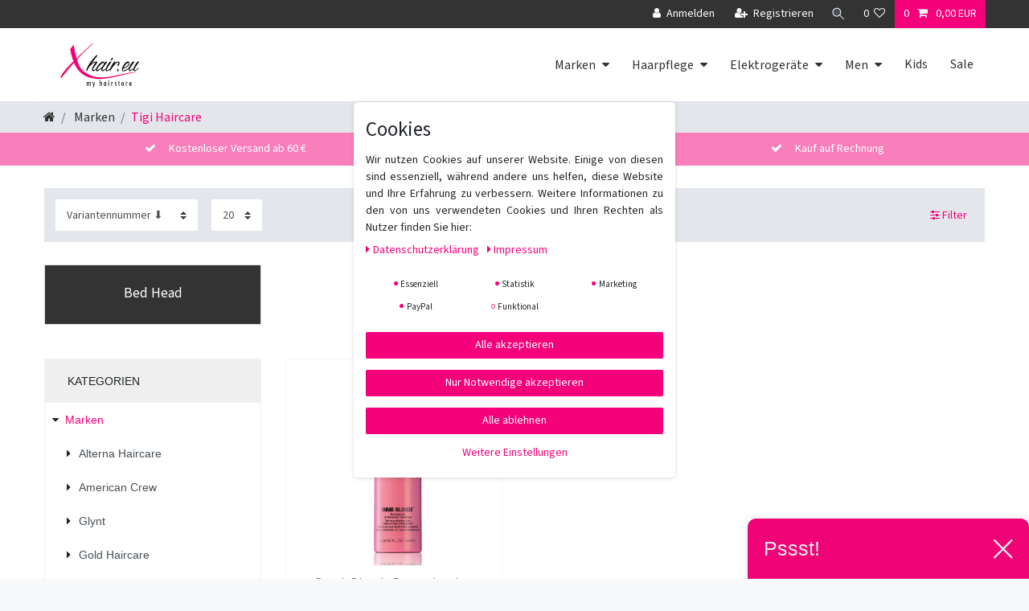

--- FILE ---
content_type: text/html; charset=UTF-8
request_url: https://www.xhair.eu/rest/io/categorytree/children?categoryId=649&indexStart=0&maxCount=40&templateType=category
body_size: 478
content:
{"events":[],"data":[{"id":650,"type":"item","childCount":1,"itemCount":[{"categoryId":"650","webstoreId":"0","lang":"de","count":"1","createdAt":"2018-04-18 11:45:09","updatedAt":"2026-01-16 19:49:01","variationCount":"1","customerClassId":"1"}],"details":[{"lang":"de","name":"Bed Head","nameUrl":"bed-head","metaTitle":"Tigi Bed Head online g\u00fcnstig kaufen","imagePath":null,"image2Path":null}],"children":[{"id":655,"type":"item","childCount":0,"itemCount":[{"categoryId":"655","webstoreId":"0","lang":"de","count":"1","createdAt":"2018-04-18 11:45:09","updatedAt":"2026-01-16 19:49:01","variationCount":"1","customerClassId":"1"}],"details":[{"lang":"de","name":"Colour Care","nameUrl":"colour-care","metaTitle":"Tigi Bed Head Colour Care online g\u00fcnstig kaufen","imagePath":null,"image2Path":null}],"siblingCount":1,"url":"\/haarpflegemarken\/tigi-haircare\/bed-head\/colour-care"}],"siblingCount":1,"url":"\/haarpflegemarken\/tigi-haircare\/bed-head"}]}